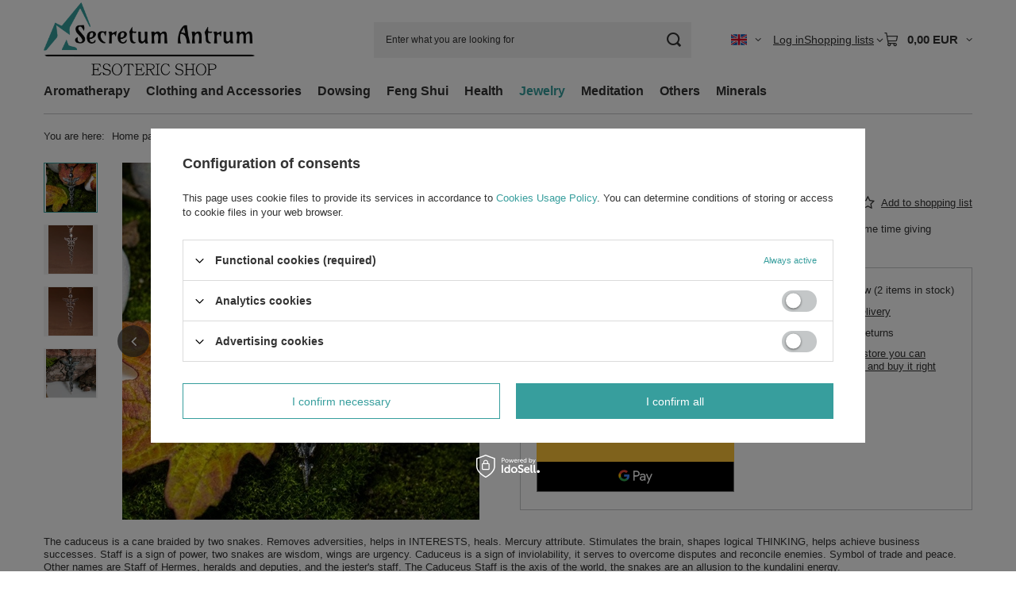

--- FILE ---
content_type: text/html; charset=utf-8
request_url: https://secretum-antrum.de/product-eng-115-Caduceus-Staff-6-5cm.html
body_size: 21945
content:
<!DOCTYPE html>
<html lang="en" class="--vat --gross " ><head><link rel="preload" as="image" fetchpriority="high" href="https://static4.secretum-antrum.de/hpeciai/ef9d6b4f08ab187a85cced76015bc7f1/eng_pm_Caduceus-Staff-6-5cm-115_1.webp"><meta name="viewport" content="initial-scale = 1.0, maximum-scale = 5.0, width=device-width, viewport-fit=cover"><meta http-equiv="Content-Type" content="text/html; charset=utf-8"><meta http-equiv="X-UA-Compatible" content="IE=edge"><title>Caduceus Staff 6,5cm - esoteric shop online Secretum Antrum</title><meta name="keywords" content="esoteric online shop, amulets, talismans, dowsing rods, pendulum, atlantic cross, cross of the atlantes, atlantis, atlases, feng shui, magical, orgonite, orgonit, orgonits"><meta name="description" content="The Caduceus Staff gives timeless wisdom and magical abilities, at the same time giving protection, power and success. Talisman made entirely of real silver 925."><link rel="icon" href="/gfx/eng/favicon.ico"><meta name="theme-color" content="#379e9d"><meta name="msapplication-navbutton-color" content="#379e9d"><meta name="apple-mobile-web-app-status-bar-style" content="#379e9d"><link rel="stylesheet" type="text/css" href="/gfx/eng/projector_style.css.gzip?r=1765442197"><style>
							#photos_slider[data-skeleton] .photos__link:before {
								padding-top: calc(min((450/450 * 100%), 450px));
							}
							@media (min-width: 979px) {.photos__slider[data-skeleton] .photos__figure:not(.--nav):first-child .photos__link {
								max-height: 450px;
							}}
						</style><script>var app_shop={urls:{prefix:'data="/gfx/'.replace('data="', '')+'eng/',graphql:'/graphql/v1/'},vars:{meta:{viewportContent:'initial-scale = 1.0, maximum-scale = 5.0, width=device-width, viewport-fit=cover'},priceType:'gross',priceTypeVat:true,productDeliveryTimeAndAvailabilityWithBasket:false,geoipCountryCode:'US',fairShopLogo: { enabled: false, image: '/gfx/standards/safe_light.svg'},currency:{id:'EUR',symbol:'EUR',country:'eu',format:'###,##0.00',beforeValue:false,space:true,decimalSeparator:',',groupingSeparator:' '},language:{id:'eng',symbol:'en',name:'English'},omnibus:{enabled:true,rebateCodeActivate:false,hidePercentageDiscounts:false,},},txt:{priceTypeText:' incl. VAT',},fn:{},fnrun:{},files:[],graphql:{}};const getCookieByName=(name)=>{const value=`; ${document.cookie}`;const parts = value.split(`; ${name}=`);if(parts.length === 2) return parts.pop().split(';').shift();return false;};if(getCookieByName('freeeshipping_clicked')){document.documentElement.classList.remove('--freeShipping');}if(getCookieByName('rabateCode_clicked')){document.documentElement.classList.remove('--rabateCode');}function hideClosedBars(){const closedBarsArray=JSON.parse(localStorage.getItem('closedBars'))||[];if(closedBarsArray.length){const styleElement=document.createElement('style');styleElement.textContent=`${closedBarsArray.map((el)=>`#${el}`).join(',')}{display:none !important;}`;document.head.appendChild(styleElement);}}hideClosedBars();</script><meta name="robots" content="index,follow"><meta name="rating" content="general"><meta name="Author" content="Secretum Antrum based on IdoSell - the best online selling solutions for your e-store (www.idosell.com/shop).">
<!-- Begin LoginOptions html -->

<style>
#client_new_social .service_item[data-name="service_Apple"]:before, 
#cookie_login_social_more .service_item[data-name="service_Apple"]:before,
.oscop_contact .oscop_login__service[data-service="Apple"]:before {
    display: block;
    height: 2.6rem;
    content: url('/gfx/standards/apple.svg?r=1743165583');
}
.oscop_contact .oscop_login__service[data-service="Apple"]:before {
    height: auto;
    transform: scale(0.8);
}
#client_new_social .service_item[data-name="service_Apple"]:has(img.service_icon):before,
#cookie_login_social_more .service_item[data-name="service_Apple"]:has(img.service_icon):before,
.oscop_contact .oscop_login__service[data-service="Apple"]:has(img.service_icon):before {
    display: none;
}
</style>

<!-- End LoginOptions html -->

<!-- Open Graph -->
<meta property="og:type" content="website"><meta property="og:url" content="https://secretum-antrum.de/product-eng-115-Caduceus-Staff-6-5cm.html
"><meta property="og:title" content="Caduceus Staff 6,5cm"><meta property="og:description" content="The Caduceus Staff gives timeless wisdom and magical abilities, at the same time giving protection, power and success. Talisman made entirely of real silver 925."><meta property="og:site_name" content="Secretum Antrum"><meta property="og:locale" content="en_GB"><meta property="og:locale:alternate" content="de_DE"><meta property="og:locale:alternate" content="pl_PL"><meta property="og:image" content="https://secretum-antrum.de/hpeciai/dba3b50432ba4f197c80fe8d132fe2e9/eng_pl_Caduceus-Staff-6-5cm-115_1.webp"><meta property="og:image:width" content="450"><meta property="og:image:height" content="450"><link rel="manifest" href="https://secretum-antrum.de/data/include/pwa/1/manifest.json?t=3"><meta name="apple-mobile-web-app-capable" content="yes"><meta name="apple-mobile-web-app-status-bar-style" content="black"><meta name="apple-mobile-web-app-title" content="secretum-antrum.de"><link rel="apple-touch-icon" href="/data/include/pwa/1/icon-128.png"><link rel="apple-touch-startup-image" href="/data/include/pwa/1/logo-512.png" /><meta name="msapplication-TileImage" content="/data/include/pwa/1/icon-144.png"><meta name="msapplication-TileColor" content="#2F3BA2"><meta name="msapplication-starturl" content="/"><script type="application/javascript">var _adblock = true;</script><script async src="/data/include/advertising.js"></script><script type="application/javascript">var statusPWA = {
                online: {
                    txt: "Connected to the Internet",
                    bg: "#5fa341"
                },
                offline: {
                    txt: "No Internet connection",
                    bg: "#eb5467"
                }
            }</script><script async type="application/javascript" src="/ajax/js/pwa_online_bar.js?v=1&r=6"></script>
<!-- End Open Graph -->

<link rel="canonical" href="https://secretum-antrum.de/product-eng-115-Caduceus-Staff-6-5cm.html" />
<link rel="alternate" hreflang="de" href="https://secretum-antrum.de/product-ger-115-Hermesstab-Caduceus-6-5cm.html" />
<link rel="alternate" hreflang="pl" href="https://secretum-antrum.de/product-pol-115-Laska-Kaduceusza-6-5cm.html" />
<link rel="alternate" hreflang="en" href="https://secretum-antrum.de/product-eng-115-Caduceus-Staff-6-5cm.html" />
                <script>
                if (window.ApplePaySession && window.ApplePaySession.canMakePayments()) {
                    var applePayAvailabilityExpires = new Date();
                    applePayAvailabilityExpires.setTime(applePayAvailabilityExpires.getTime() + 2592000000); //30 days
                    document.cookie = 'applePayAvailability=yes; expires=' + applePayAvailabilityExpires.toUTCString() + '; path=/;secure;'
                    var scriptAppleJs = document.createElement('script');
                    scriptAppleJs.src = "/ajax/js/apple.js?v=3";
                    if (document.readyState === "interactive" || document.readyState === "complete") {
                          document.body.append(scriptAppleJs);
                    } else {
                        document.addEventListener("DOMContentLoaded", () => {
                            document.body.append(scriptAppleJs);
                        });  
                    }
                } else {
                    document.cookie = 'applePayAvailability=no; path=/;secure;'
                }
                </script>
                                <script>
                var listenerFn = function(event) {
                    if (event.origin !== "https://payment.idosell.com")
                        return;
                    
                    var isString = (typeof event.data === 'string' || event.data instanceof String);
                    if (!isString) return;
                    try {
                        var eventData = JSON.parse(event.data);
                    } catch (e) {
                        return;
                    }
                    if (!eventData) { return; }                                            
                    if (eventData.isError) { return; }
                    if (eventData.action != 'isReadyToPay') {return; }
                    
                    if (eventData.result.result && eventData.result.paymentMethodPresent) {
                        var googlePayAvailabilityExpires = new Date();
                        googlePayAvailabilityExpires.setTime(googlePayAvailabilityExpires.getTime() + 2592000000); //30 days
                        document.cookie = 'googlePayAvailability=yes; expires=' + googlePayAvailabilityExpires.toUTCString() + '; path=/;secure;'
                    } else {
                        document.cookie = 'googlePayAvailability=no; path=/;secure;'
                    }                                            
                }     
                if (!window.isAdded)
                {                                        
                    if (window.oldListener != null) {
                         window.removeEventListener('message', window.oldListener);
                    }                        
                    window.addEventListener('message', listenerFn);
                    window.oldListener = listenerFn;                                      
                       
                    const iframe = document.createElement('iframe');
                    iframe.src = "https://payment.idosell.com/assets/html/checkGooglePayAvailability.html?origin=https%3A%2F%2Fsecretum-antrum.de";
                    iframe.style.display = 'none';                                            

                    if (document.readyState === "interactive" || document.readyState === "complete") {
                          if (!window.isAdded) {
                              window.isAdded = true;
                              document.body.append(iframe);
                          }
                    } else {
                        document.addEventListener("DOMContentLoaded", () => {
                            if (!window.isAdded) {
                              window.isAdded = true;
                              document.body.append(iframe);
                          }
                        });  
                    }  
                }
                </script>
                <script>
            var paypalScriptLoaded = null;
            var paypalScript = null;
            
            async function attachPaypalJs() {
                return new Promise((resolve, reject) => {
                    if (!paypalScript) {
                        paypalScript = document.createElement('script');
                        paypalScript.async = true;
                        paypalScript.setAttribute('data-namespace', "paypal_sdk");
                        paypalScript.setAttribute('data-partner-attribution-id', "IAIspzoo_Cart_PPCP");
                        paypalScript.addEventListener("load", () => {
                        paypalScriptLoaded = true;
                            resolve({status: true});
                        });
                        paypalScript.addEventListener("error", () => {
                            paypalScriptLoaded = true;
                            reject({status: false});
                         });
                        paypalScript.src = "https://www.paypal.com/sdk/js?client-id=AbxR9vIwE1hWdKtGu0gOkvPK2YRoyC9ulUhezbCUWnrjF8bjfwV-lfP2Rze7Bo8jiHIaC0KuaL64tlkD&components=buttons,funding-eligibility&currency=EUR&merchant-id=4SFPVN29FVXNW&locale=en_GB";
                        if (document.readyState === "interactive" || document.readyState === "complete") {
                            document.body.append(paypalScript);
                        } else {
                            document.addEventListener("DOMContentLoaded", () => {
                                document.body.append(paypalScript);
                            });  
                        }                                              
                    } else {
                        if (paypalScriptLoaded) {
                            resolve({status: true});
                        } else {
                            paypalScript.addEventListener("load", () => {
                                paypalScriptLoaded = true;
                                resolve({status: true});                            
                            });
                            paypalScript.addEventListener("error", () => {
                                paypalScriptLoaded = true;
                                reject({status: false});
                            });
                        }
                    }
                });
            }
            </script>
                <script>
                attachPaypalJs().then(() => {
                    let paypalEligiblePayments = [];
                    let payPalAvailabilityExpires = new Date();
                    payPalAvailabilityExpires.setTime(payPalAvailabilityExpires.getTime() + 86400000); //1 day
                    if (typeof(paypal_sdk) != "undefined") {
                        for (x in paypal_sdk.FUNDING) {
                            var buttonTmp = paypal_sdk.Buttons({
                                fundingSource: x.toLowerCase()
                            });
                            if (buttonTmp.isEligible()) {
                                paypalEligiblePayments.push(x);
                            }
                        }
                    }
                    if (paypalEligiblePayments.length > 0) {
                        document.cookie = 'payPalAvailability_EUR=' + paypalEligiblePayments.join(",") + '; expires=' + payPalAvailabilityExpires.toUTCString() + '; path=/; secure';
                        document.cookie = 'paypalMerchant=4SFPVN29FVXNW; expires=' + payPalAvailabilityExpires.toUTCString() + '; path=/; secure';
                    } else {
                        document.cookie = 'payPalAvailability_EUR=-1; expires=' + payPalAvailabilityExpires.toUTCString() + '; path=/; secure';
                    }
                });
                </script><script src="/data/gzipFile/expressCheckout.js.gz"></script></head><body><div id="container" class="projector_page container max-width-1200"><header class=""><script class="ajaxLoad">app_shop.vars.vat_registered="true";app_shop.vars.currency_format="###,##0.00";app_shop.vars.currency_before_value=false;app_shop.vars.currency_space=true;app_shop.vars.symbol="EUR";app_shop.vars.id="EUR";app_shop.vars.baseurl="http://secretum-antrum.de/";app_shop.vars.sslurl="https://secretum-antrum.de/";app_shop.vars.curr_url="%2Fproduct-eng-115-Caduceus-Staff-6-5cm.html";var currency_decimal_separator=',';var currency_grouping_separator=' ';app_shop.vars.blacklist_extension=["exe","com","swf","js","php"];app_shop.vars.blacklist_mime=["application/javascript","application/octet-stream","message/http","text/javascript","application/x-deb","application/x-javascript","application/x-shockwave-flash","application/x-msdownload"];app_shop.urls.contact="/contact-eng.html";</script><div id="viewType" style="display:none"></div><div id="menu_skip" class="menu_skip"><a href="#layout" class="btn --outline --medium menu_skip__link --layout">Skip to page content</a><a href="#menu_categories" class="btn --outline --medium menu_skip__link --menu">Go to category</a></div><div id="logo" class="d-flex align-items-center" data-bg="/data/gfx/mask/eng/top_1_big.png"><a href="/" target="_self" aria-label="Shop logo"><img src="/data/gfx/mask/eng/logo_1_big.png" alt="" width="864" height="308"></a></div><form action="https://secretum-antrum.de/search.php" method="get" id="menu_search" class="menu_search"><a href="#showSearchForm" class="menu_search__mobile" aria-label="Search"></a><div class="menu_search__block"><div class="menu_search__item --input"><input class="menu_search__input" type="text" name="text" autocomplete="off" placeholder="Enter what you are looking for" aria-label="Enter what you are looking for"><button class="menu_search__submit" type="submit" aria-label="Search"></button></div><div class="menu_search__item --results search_result"></div></div></form><div id="menu_top" class="menu_top"><div id="menu_settings" class="align-items-center justify-content-center justify-content-lg-end"><div class="open_trigger hover__wrapper --hover_touch" tabindex="0" aria-label="Click to change language, delivery country"><span class="d-none d-md-inline-block flag flag_eng"></span><i class="icon-angle-down d-none d-md-inline-block"></i><form class="hover__element --right" action="https://secretum-antrum.de/settings.php" method="post"><ul><li><div class="form-group"><span class="menu_settings_lang_label">Language</span><div class="radio"><label><input type="radio" name="lang" value="ger"><span class="flag flag_ger"></span><span>de</span></label></div><div class="radio"><label><input type="radio" name="lang" value="pol"><span class="flag flag_pol"></span><span>pl</span></label></div><div class="radio"><label><input type="radio" name="lang" checked value="eng"><span class="flag flag_eng"></span><span>en</span></label></div></div></li><li><div class="form-group"><span for="menu_settings_country">Country of collecting the order</span><div class="select-after"><select class="form-control" name="country" id="menu_settings_country" aria-label="Country of collecting the order"><option value="1143020001">Albania</option><option value="1143020005">Andorra</option><option value="1143020016">Austria</option><option value="1143020022">Belgium</option><option value="1143020033">Bulgaria</option><option value="1143020038">Croatia</option><option value="1143020040">Cyprus</option><option value="1143020041">Czech Republic</option><option value="1143020042">Denmark</option><option value="1143020051">Estonia</option><option value="1143020056">Finland</option><option value="1143020057">France</option><option selected value="1143020143">Germany</option><option value="1143020218">Great Britain</option><option value="1143020062">Greece</option><option value="1143020217">Hungary</option><option value="1143020083">Ireland</option><option value="1143020220">Italy</option><option value="1143020118">Latvia</option><option value="1143020116">Lithuania</option><option value="1143020117">Luksembourg</option><option value="1143020126">Malta</option><option value="1143020135">Monaco</option><option value="1143020076">Netherlands</option><option value="1143020003">Poland</option><option value="1143020163">Portugal</option><option value="1143020169">Romania</option><option value="1143020182">Slovakia</option><option value="1143020183">Slovenia</option><option value="1143020075">Spain</option><option value="1143020193">Sweden</option><option value="1143020192">Switzerland</option><option value="1143020205">Turcja</option></select></div></div></li><li class="buttons"><button class="btn --solid --large" type="submit">
									Apply changes
								</button></li></ul></form></div></div><div class="account_links"><a class="account_links__item" href="https://secretum-antrum.de/login.php"><span class="account_links__text --logged-out">Log in</span></a></div><div class="shopping_list_top hover__wrapper" data-empty="true"><a href="https://secretum-antrum.de/en/shoppinglist/" class="wishlist_link slt_link --empty" aria-label="Shopping lists"><span class="slt_link__text">Shopping lists</span></a><div class="slt_lists hover__element"><ul class="slt_lists__nav"><li class="slt_lists__nav_item" data-list_skeleton="true" data-list_id="true" data-shared="true"><a href="#" class="slt_lists__nav_link" data-list_href="true"><span class="slt_lists__nav_name" data-list_name="true"></span><span class="slt_lists__count" data-list_count="true">0</span></a></li><li class="slt_lists__nav_item --empty"><a class="slt_lists__nav_link --empty" href="https://secretum-antrum.de/en/shoppinglist/"><span class="slt_lists__nav_name" data-list_name="true">Shopping list</span><span class="slt_lists__count" data-list_count="true">0</span></a></li></ul></div></div><div id="menu_basket" class="top_basket hover__wrapper --skeleton --mobile_hide"><a class="top_basket__sub" title="Go to cart" href="/basketedit.php" aria-label="Value: 0,00 EUR"><span class="badge badge-info"></span><strong class="top_basket__price">0,00 EUR</strong></a><div class="top_basket__express_checkout_container"><express-checkout type="basket"></express-checkout></div><script>
        app_shop.vars.cache_html = true;
      </script><div class="top_basket__details hover__element --skeleton"><div class="top_basket__skeleton --name"></div><div class="top_basket__skeleton --product"></div><div class="top_basket__skeleton --product"></div><div class="top_basket__skeleton --product --last"></div><div class="top_basket__skeleton --sep"></div><div class="top_basket__skeleton --summary"></div></div></div><template id="top_basket_product"><div class="top_basket__product"><a class="top_basket__img" title=""><picture><source type="image/webp" srcset=""></source><img src="" alt=""></picture></a><a class="top_basket__link" title=""></a><div class="top_basket__prices"><span class="top_basket__price"></span><span class="top_basket__unit"></span><span class="top_basket__vat"></span></div></div></template><template id="top_basket_summary"><div class="top_basket__summary_shipping_free"><span class="top_basket__summary_label --freeshipping_limit">For free delivery is missing <span class="top_basket__summary_value"></span></span><span class="progress_bar"><span class="progress_bar__value"></span></span></div><div class="top_basket__summary_item --worth"><span class="top_basket__summary_label">Order value:</span><b class="top_basket__summary_value"></b></div><div class="top_basket__summary_item --shipping"><span class="top_basket__summary_label">Delivery cost:</span><b class="top_basket__summary_value"></b></div><div class="top_basket__buttons"><a class="btn --solid --large" data-ec-class="btn --outline --large" title="Go to cart" href="/basketedit.php">
        Go to cart
      </a><div id="top_basket__express_checkout_placeholder"></div></div></template><template id="top_basket_details"><div class="top_basket__details hover__element"><div class="top_basket__details_sub"><div class="headline"><span class="headline__name">Your cart (<span class="top_basket__count"></span>)</span></div><div class="top_basket__products"></div><div class="top_basket__summary"></div></div></div></template></div><nav id="menu_categories" class="wide" aria-label="Main categories"><button type="button" class="navbar-toggler" aria-label="Menu"><i class="icon-reorder"></i></button><div class="navbar-collapse" id="menu_navbar"><ul class="navbar-nav mx-md-n2"><li class="nav-item"><span class="nav-link-wrapper"><a  href="/eng_m_Aromatherapy-572.html" target="_self" title="Aromatherapy" class="nav-link --l1" >Aromatherapy</a><button class="nav-link-expand" type="button" aria-label="Aromatherapy, Menu"></button></span><ul class="navbar-subnav"><li class="nav-header"><a href="#backLink" class="nav-header__backLink" aria-label="Back"><i class="icon-angle-left"></i></a><a  href="/eng_m_Aromatherapy-572.html" target="_self" title="Aromatherapy" class="nav-link --l1" >Aromatherapy</a></li><li class="nav-item empty"><a  href="/eng_m_Aromatherapy_Accessories-587.html" target="_self" title="Accessories" class="nav-link --l2" >Accessories</a></li><li class="nav-item empty"><a  href="/eng_m_Aromatherapy_Essential-Oils-588.html" target="_self" title="Essential Oils" class="nav-link --l2" >Essential Oils</a></li><li class="nav-item empty"><a  href="/eng_m_Aromatherapy_Incense-589.html" target="_self" title="Incense" class="nav-link --l2" >Incense</a></li><li class="nav-item empty"><a  href="/eng_m_Aromatherapy_Soy-Wax-Candles-591.html" target="_self" title="Soy Wax Candles" class="nav-link --l2" >Soy Wax Candles</a></li><li class="nav-item empty"><a  href="/eng_m_Aromatherapy_Traditional-Candles-592.html" target="_self" title="Traditional Candles" class="nav-link --l2" >Traditional Candles</a></li><li class="nav-item empty"><a  href="/eng_m_Aromatherapy_Wax-Melts-590.html" target="_self" title="Wax Melts" class="nav-link --l2" >Wax Melts</a></li></ul></li><li class="nav-item"><span class="nav-link-wrapper"><a  href="/eng_m_Clothing-and-Accessories-574.html" target="_self" title="Clothing and Accessories" class="nav-link --l1" >Clothing and Accessories</a></span></li><li class="nav-item"><span class="nav-link-wrapper"><a  href="/eng_m_Dowsing-568.html" target="_self" title="Dowsing" class="nav-link --l1" >Dowsing</a><button class="nav-link-expand" type="button" aria-label="Dowsing, Menu"></button></span><ul class="navbar-subnav"><li class="nav-header"><a href="#backLink" class="nav-header__backLink" aria-label="Back"><i class="icon-angle-left"></i></a><a  href="/eng_m_Dowsing-568.html" target="_self" title="Dowsing" class="nav-link --l1" >Dowsing</a></li><li class="nav-item empty"><a  href="/eng_m_Dowsing_Pendulums-577.html" target="_self" title="Pendulums" class="nav-link --l2" >Pendulums</a></li><li class="nav-item empty"><a  href="/eng_m_Dowsing_Rods-578.html" target="_self" title="Rods" class="nav-link --l2" >Rods</a></li></ul></li><li class="nav-item"><span class="nav-link-wrapper"><a  href="/eng_m_Feng-Shui-569.html" target="_self" title="Feng Shui" class="nav-link --l1" >Feng Shui</a><button class="nav-link-expand" type="button" aria-label="Feng Shui, Menu"></button></span><ul class="navbar-subnav"><li class="nav-header"><a href="#backLink" class="nav-header__backLink" aria-label="Back"><i class="icon-angle-left"></i></a><a  href="/eng_m_Feng-Shui-569.html" target="_self" title="Feng Shui" class="nav-link --l1" >Feng Shui</a></li><li class="nav-item empty"><a  href="/eng_m_Feng-Shui_Dream-Catchers-580.html" target="_self" title="Dream Catchers" class="nav-link --l2" >Dream Catchers</a></li><li class="nav-item empty"><a  href="/eng_m_Feng-Shui_Wind-Chimes-579.html" target="_self" title="Wind Chimes" class="nav-link --l2" >Wind Chimes</a></li><li class="nav-item empty"><a  href="/eng_m_Feng-Shui_Decor-610.html" target="_self" title="Decor" class="nav-link --l2" >Decor</a></li></ul></li><li class="nav-item"><span class="nav-link-wrapper"><a  href="/eng_m_Health-575.html" target="_self" title="Health" class="nav-link --l1" >Health</a><button class="nav-link-expand" type="button" aria-label="Health, Menu"></button></span><ul class="navbar-subnav"><li class="nav-header"><a href="#backLink" class="nav-header__backLink" aria-label="Back"><i class="icon-angle-left"></i></a><a  href="/eng_m_Health-575.html" target="_self" title="Health" class="nav-link --l1" >Health</a></li><li class="nav-item empty"><a  href="/eng_m_Health_Herbs-Coffee-and-Teas-594.html" target="_self" title="Herbs, Coffee and Teas" class="nav-link --l2" >Herbs, Coffee and Teas</a></li><li class="nav-item empty"><a  href="/eng_m_Health_Natural-Cosmetics-593.html" target="_self" title="Natural Cosmetics" class="nav-link --l2" >Natural Cosmetics</a></li></ul></li><li class="nav-item nav-open"><span class="nav-link-wrapper"><a  href="/eng_m_Jewelry-570.html" target="_self" title="Jewelry" class="nav-link --l1 active" >Jewelry</a><button class="nav-link-expand" type="button" aria-label="Jewelry, Menu"></button></span><ul class="navbar-subnav"><li class="nav-header"><a href="#backLink" class="nav-header__backLink" aria-label="Back"><i class="icon-angle-left"></i></a><a  href="/eng_m_Jewelry-570.html" target="_self" title="Jewelry" class="nav-link --l1 active" >Jewelry</a></li><li class="nav-item nav-open"><a  href="/eng_n_Jewelry_Amulets-and-Talismans-584.html" target="_self" title="Amulets and Talismans" class="nav-link --l2 active" >Amulets and Talismans</a><ul class="navbar-subsubnav more"><li class="nav-header"><a href="#backLink" class="nav-header__backLink" aria-label="Back"><i class="icon-angle-left"></i></a><a  href="/eng_n_Jewelry_Amulets-and-Talismans-584.html" target="_self" title="Amulets and Talismans" class="nav-link --l2 active" >Amulets and Talismans</a></li><li class="nav-item"><a  href="/eng_m_Jewelry_Amulets-and-Talismans_Angelic-597.html" target="_self" title="Angelic" class="nav-link --l3" >Angelic</a></li><li class="nav-item"><a  href="/eng_m_Jewelry_Amulets-and-Talismans_Atlantis-Jewelry-598.html" target="_self" title="Atlantis Jewelry" class="nav-link --l3" >Atlantis Jewelry</a></li><li class="nav-item"><a  href="/eng_m_Jewelry_Amulets-and-Talismans_Celtic-599.html" target="_self" title="Celtic" class="nav-link --l3" >Celtic</a></li><li class="nav-item"><a  href="/eng_m_Jewelry_Amulets-and-Talismans_Chakras-and-Energy-601.html" target="_self" title="Chakras and Energy" class="nav-link --l3" >Chakras and Energy</a></li><li class="nav-item"><a  href="/eng_m_Jewelry_Amulets-and-Talismans_Chinese-600.html" target="_self" title="Chinese" class="nav-link --l3" >Chinese</a></li><li class="nav-item"><a  href="/eng_m_Jewelry_Amulets-and-Talismans_Egyptian-602.html" target="_self" title="Egyptian" class="nav-link --l3" >Egyptian</a></li><li class="nav-item"><a  href="/eng_m_Jewelry_Amulets-and-Talismans_Indian-603.html" target="_self" title="Indian" class="nav-link --l3" >Indian</a></li><li class="nav-item"><a  href="/eng_m_Jewelry_Amulets-and-Talismans_Nordic-and-Germanic-605.html" target="_self" title="Nordic and Germanic" class="nav-link --l3" >Nordic and Germanic</a></li><li class="nav-item nav-open"><a  href="/eng_m_Jewelry_Amulets-and-Talismans_Others-604.html" target="_self" title="Others" class="nav-link --l3 active" >Others</a></li><li class="nav-item"><a  href="/eng_m_Jewelry_Amulets-and-Talismans_Pentagrams-606.html" target="_self" title="Pentagrams" class="nav-link --l3" >Pentagrams</a></li><li class="nav-item"><a  href="/eng_m_Jewelry_Amulets-and-Talismans_Runes-607.html" target="_self" title="Runes" class="nav-link --l3" >Runes</a></li><li class="nav-item"><a  href="/eng_m_Jewelry_Amulets-and-Talismans_Sacred-Geometry-608.html" target="_self" title="Sacred Geometry" class="nav-link --l3" >Sacred Geometry</a></li><li class="nav-item --extend"><a href="" class="nav-link --l3" txt_alt="- Hide">+ Show all</a></li></ul></li><li class="nav-item empty"><a  href="/eng_m_Jewelry_Bracelets-581.html" target="_self" title="Bracelets" class="nav-link --l2" >Bracelets</a></li><li class="nav-item empty"><a  href="/eng_m_Jewelry_Earrings-583.html" target="_self" title="Earrings" class="nav-link --l2" >Earrings</a></li><li class="nav-item empty"><a  href="/eng_m_Jewelry_Necklaces-and-Pendants-582.html" target="_self" title="Necklaces and Pendants" class="nav-link --l2" >Necklaces and Pendants</a></li></ul></li><li class="nav-item"><span class="nav-link-wrapper"><a  href="/eng_m_Meditation-576.html" target="_self" title="Meditation" class="nav-link --l1" >Meditation</a><button class="nav-link-expand" type="button" aria-label="Meditation, Menu"></button></span><ul class="navbar-subnav"><li class="nav-header"><a href="#backLink" class="nav-header__backLink" aria-label="Back"><i class="icon-angle-left"></i></a><a  href="/eng_m_Meditation-576.html" target="_self" title="Meditation" class="nav-link --l1" >Meditation</a></li><li class="nav-item empty"><a  href="/eng_m_Meditation_Cushions-595.html" target="_self" title="Cushions" class="nav-link --l2" >Cushions</a></li><li class="nav-item empty"><a  href="/eng_m_Meditation_Singing-Bowls-596.html" target="_self" title="Singing Bowls" class="nav-link --l2" >Singing Bowls</a></li></ul></li><li class="nav-item"><span class="nav-link-wrapper"><a  href="/eng_m_Others-573.html" target="_self" title="Others" class="nav-link --l1" >Others</a></span></li><li class="nav-item"><span class="nav-link-wrapper"><a  href="/eng_m_Minerals-611.html" target="_self" title="Minerals" class="nav-link --l1" >Minerals</a></span></li></ul></div></nav><div id="breadcrumbs" class="breadcrumbs"><div class="back_button"><button id="back_button"><i class="icon-angle-left"></i> Back</button></div><nav class="list_wrapper" aria-label="Breadcrumbs"><ol><li><span>You are here:  </span></li><li class="bc-main"><span><a href="/">Home page</a></span></li><li class="category bc-item-1 --more"><a class="category" href="/eng_m_Jewelry-570.html">Jewelry</a><ul class="breadcrumbs__sub"><li class="breadcrumbs__item"><a class="breadcrumbs__link --link" href="/eng_n_Jewelry_Amulets-and-Talismans-584.html">Amulets and Talismans</a></li><li class="breadcrumbs__item"><a class="breadcrumbs__link --link" href="/eng_m_Jewelry_Bracelets-581.html">Bracelets</a></li><li class="breadcrumbs__item"><a class="breadcrumbs__link --link" href="/eng_m_Jewelry_Earrings-583.html">Earrings</a></li><li class="breadcrumbs__item"><a class="breadcrumbs__link --link" href="/eng_m_Jewelry_Necklaces-and-Pendants-582.html">Necklaces and Pendants</a></li></ul></li><li class="category bc-item-2 --more"><a class="category" href="/eng_n_Jewelry_Amulets-and-Talismans-584.html">Amulets and Talismans</a><ul class="breadcrumbs__sub"><li class="breadcrumbs__item"><a class="breadcrumbs__link --link" href="/eng_m_Jewelry_Amulets-and-Talismans_Angelic-597.html">Angelic</a></li><li class="breadcrumbs__item"><a class="breadcrumbs__link --link" href="/eng_m_Jewelry_Amulets-and-Talismans_Atlantis-Jewelry-598.html">Atlantis Jewelry</a></li><li class="breadcrumbs__item"><a class="breadcrumbs__link --link" href="/eng_m_Jewelry_Amulets-and-Talismans_Celtic-599.html">Celtic</a></li><li class="breadcrumbs__item"><a class="breadcrumbs__link --link" href="/eng_m_Jewelry_Amulets-and-Talismans_Chakras-and-Energy-601.html">Chakras and Energy</a></li><li class="breadcrumbs__item"><a class="breadcrumbs__link --link" href="/eng_m_Jewelry_Amulets-and-Talismans_Chinese-600.html">Chinese</a></li><li class="breadcrumbs__item"><a class="breadcrumbs__link --link" href="/eng_m_Jewelry_Amulets-and-Talismans_Egyptian-602.html">Egyptian</a></li><li class="breadcrumbs__item"><a class="breadcrumbs__link --link" href="/eng_m_Jewelry_Amulets-and-Talismans_Indian-603.html">Indian</a></li><li class="breadcrumbs__item"><a class="breadcrumbs__link --link" href="/eng_m_Jewelry_Amulets-and-Talismans_Nordic-and-Germanic-605.html">Nordic and Germanic</a></li><li class="breadcrumbs__item"><a class="breadcrumbs__link --link" href="/eng_m_Jewelry_Amulets-and-Talismans_Others-604.html">Others</a></li><li class="breadcrumbs__item"><a class="breadcrumbs__link --link" href="/eng_m_Jewelry_Amulets-and-Talismans_Pentagrams-606.html">Pentagrams</a></li><li class="breadcrumbs__item"><a class="breadcrumbs__link --link" href="/eng_m_Jewelry_Amulets-and-Talismans_Runes-607.html">Runes</a></li><li class="breadcrumbs__item"><a class="breadcrumbs__link --link" href="/eng_m_Jewelry_Amulets-and-Talismans_Sacred-Geometry-608.html">Sacred Geometry</a></li></ul></li><li class="category bc-item-3 bc-active" aria-current="page"><a class="category" href="/eng_m_Jewelry_Amulets-and-Talismans_Others-604.html">Others</a></li><li class="bc-active bc-product-name" aria-current="page"><span>Caduceus Staff 6,5cm</span></li></ol></nav></div></header><div id="layout" class="row clearfix"><aside class="col-3"><section class="shopping_list_menu"><div class="shopping_list_menu__block --lists slm_lists" data-empty="true"><a href="#showShoppingLists" class="slm_lists__label">Shopping lists</a><ul class="slm_lists__nav"><li class="slm_lists__nav_item" data-list_skeleton="true" data-list_id="true" data-shared="true"><a href="#" class="slm_lists__nav_link" data-list_href="true"><span class="slm_lists__nav_name" data-list_name="true"></span><span class="slm_lists__count" data-list_count="true">0</span></a></li><li class="slm_lists__nav_header"><a href="#hidehoppingLists" class="slm_lists__label"><span class="sr-only">Back</span>Shopping lists</a></li><li class="slm_lists__nav_item --empty"><a class="slm_lists__nav_link --empty" href="https://secretum-antrum.de/en/shoppinglist/"><span class="slm_lists__nav_name" data-list_name="true">Shopping list</span><span class="sr-only">number of products: </span><span class="slm_lists__count" data-list_count="true">0</span></a></li></ul><a href="#manage" class="slm_lists__manage d-none align-items-center d-md-flex">Manage your lists</a></div><div class="shopping_list_menu__block --bought slm_bought"><a class="slm_bought__link d-flex" href="https://secretum-antrum.de/products-bought.php">
				List of purchased products
			</a></div><div class="shopping_list_menu__block --info slm_info"><strong class="slm_info__label d-block mb-3">How does a shopping list work?</strong><ul class="slm_info__list"><li class="slm_info__list_item d-flex mb-3">
					Once logged in, you can place and store any number of products on your shopping list indefinitely.
				</li><li class="slm_info__list_item d-flex mb-3">
					Adding a product to your shopping list does not automatically mean you have reserved it.
				</li><li class="slm_info__list_item d-flex mb-3">
					For non-logged-in customers the shopping list is stored until the session expires (about 24h).
				</li></ul></div></section><div id="mobileCategories" class="mobileCategories"><div class="mobileCategories__item --menu"><button type="button" class="mobileCategories__link --active" data-ids="#menu_search,.shopping_list_menu,#menu_search,#menu_navbar,#menu_navbar3, #menu_blog">
                            Menu
                        </button></div><div class="mobileCategories__item --account"><button type="button" class="mobileCategories__link" data-ids="#menu_contact,#login_menu_block">
                            Account
                        </button></div><div class="mobileCategories__item --settings"><button type="button" class="mobileCategories__link" data-ids="#menu_settings">
                                Settings
                            </button></div></div><div class="setMobileGrid" data-item="#menu_navbar"></div><div class="setMobileGrid" data-item="#menu_navbar3" data-ismenu1="true"></div><div class="setMobileGrid" data-item="#menu_blog"></div><div class="login_menu_block d-lg-none" id="login_menu_block"><a class="sign_in_link" href="/login.php" title=""><i class="icon-user"></i><span>Log in</span></a><a class="registration_link" href="https://secretum-antrum.de/client-new.php?register"><i class="icon-lock"></i><span>Register</span></a><a class="order_status_link" href="/order-open.php" title=""><i class="icon-globe"></i><span>Check order status</span></a></div><div class="setMobileGrid" data-item="#menu_contact"></div><div class="setMobileGrid" data-item="#menu_settings"></div></aside><main id="content" class="col-12"><div id="menu_compare_product" class="compare mb-2 pt-sm-3 pb-sm-3 mb-sm-3" style="display: none;"><div class="compare__label d-none d-sm-block">Add to compare</div><div class="compare__sub" tabindex="-1"></div><div class="compare__buttons"><a class="compare__button btn --solid --secondary" href="https://secretum-antrum.de/product-compare.php" title="Compare all products" target="_blank"><span>Compare products </span><span class="d-sm-none">(0)</span></a><a class="compare__button --remove btn d-none d-sm-block" href="https://secretum-antrum.de/settings.php?comparers=remove&amp;product=###" title="Delete all products">
					Remove products
				</a></div><script>var cache_html = true;</script></div><section id="projector_photos" class="photos" data-thumbnails="true" data-thumbnails-count="5" data-thumbnails-horizontal="false" data-thumbnails-arrows="false" data-thumbnails-slider="false" data-thumbnails-enable="true" data-slider-fade-effect="true" data-slider-enable="true" data-slider-freemode="false" data-slider-centered="false"><div id="photos_nav" class="photos__nav" style="--thumbnails-count: 5;" data-more-slides="-1"><div class="swiper-button-prev"><i class="icon-angle-left"></i></div><div id="photos_nav_list" thumbsSlider="" class="photos__nav_wrapper swiper swiperThumbs"><div class="swiper-wrapper"><figure class="photos__figure --nav swiper-slide " data-slide-index="0"><picture><source type="image/webp" srcset="https://static4.secretum-antrum.de/hpeciai/21333320cd73d4ee768817eca81b29e5/eng_ps_Caduceus-Staff-6-5cm-115_1.webp"></source><img class="photos__photo --nav" width="100" height="100" src="https://static3.secretum-antrum.de/hpeciai/3841d6232f34400df040ce4929672c50/eng_ps_Caduceus-Staff-6-5cm-115_1.jpg" loading="lazy" alt="Caduceus Staff 6,5cm"></picture></figure><figure class="photos__figure --nav swiper-slide " data-slide-index="1"><picture><source type="image/webp" srcset="https://static3.secretum-antrum.de/hpeciai/d2f9ca64ca1747960e429f03759cb128/eng_ps_Caduceus-Staff-6-5cm-115_2.webp"></source><img class="photos__photo --nav" width="89" height="100" src="https://static2.secretum-antrum.de/hpeciai/158ca19705fdeb228c236686289a1c14/eng_ps_Caduceus-Staff-6-5cm-115_2.jpg" loading="lazy" alt="Caduceus Staff 6,5cm"></picture></figure><figure class="photos__figure --nav swiper-slide " data-slide-index="2"><picture><source type="image/webp" srcset="https://static4.secretum-antrum.de/hpeciai/0499fea5f4c934a242f1f2528c4a68cc/eng_ps_Caduceus-Staff-6-5cm-115_3.webp"></source><img class="photos__photo --nav" width="89" height="100" src="https://static5.secretum-antrum.de/hpeciai/b8fd53b87b77d9a94327bcc0c4530810/eng_ps_Caduceus-Staff-6-5cm-115_3.jpg" loading="lazy" alt="Caduceus Staff 6,5cm"></picture></figure><figure class="photos__figure --nav swiper-slide " data-slide-index="3"><picture><source type="image/webp" srcset="https://static2.secretum-antrum.de/hpeciai/9b0257458f9b5b9eb5e7de5a47686bac/eng_ps_Caduceus-Staff-6-5cm-115_4.webp"></source><img class="photos__photo --nav" width="100" height="100" src="https://static2.secretum-antrum.de/hpeciai/783631c110044bb26c3a5124ee37f1c0/eng_ps_Caduceus-Staff-6-5cm-115_4.jpg" loading="lazy" alt="Caduceus Staff 6,5cm"></picture></figure></div></div><div class="swiper-button-next"><i class="icon-angle-right"></i></div></div><div id="photos_slider" class="photos__slider swiper" data-skeleton="true" data-photos-count="4"><div class="galleryNavigation --prev"><div class="swiper-button-prev --rounded"><i class="icon-angle-left"></i></div></div><div class="photos___slider_wrapper swiper-wrapper"><figure class="photos__figure swiper-slide " data-slide-index="0" tabindex="0"><picture><source type="image/webp" srcset="https://static4.secretum-antrum.de/hpeciai/ef9d6b4f08ab187a85cced76015bc7f1/eng_pm_Caduceus-Staff-6-5cm-115_1.webp" data-img_high_res_webp="https://static4.secretum-antrum.de/hpeciai/dba3b50432ba4f197c80fe8d132fe2e9/eng_pl_Caduceus-Staff-6-5cm-115_1.webp"></source><img class="photos__photo" width="450" height="450" src="https://static2.secretum-antrum.de/hpeciai/cd87c3b958588fc8be46860fdb8f3589/eng_pm_Caduceus-Staff-6-5cm-115_1.jpg" alt="Caduceus Staff 6,5cm" data-img_high_res="https://static4.secretum-antrum.de/hpeciai/47ec3ef8956d336540b68745fd392b63/eng_pl_Caduceus-Staff-6-5cm-115_1.jpg"></picture></figure><figure class="photos__figure swiper-slide slide-lazy" data-slide-index="1"><picture><source type="image/webp" srcset="https://static3.secretum-antrum.de/hpeciai/efb0fb5054cac930b94de3d62262a51f/eng_pm_Caduceus-Staff-6-5cm-115_2.webp" data-img_high_res_webp="https://static4.secretum-antrum.de/hpeciai/2f3513ae0fe6baaf3948b9776cdb7e42/eng_pl_Caduceus-Staff-6-5cm-115_2.webp"></source><img class="photos__photo" width="400" height="450" src="https://static5.secretum-antrum.de/hpeciai/eb6db1cb50762d5a1d93a4d98e5c583c/eng_pm_Caduceus-Staff-6-5cm-115_2.jpg" alt="Caduceus Staff 6,5cm" data-img_high_res="https://static4.secretum-antrum.de/hpeciai/78964aeea1a9f90a83494c3d7275b93c/eng_pl_Caduceus-Staff-6-5cm-115_2.jpg" loading="lazy"></picture><div class="swiper-lazy-preloader"></div></figure><figure class="photos__figure swiper-slide slide-lazy" data-slide-index="2"><picture><source type="image/webp" srcset="https://static3.secretum-antrum.de/hpeciai/5fabc15e9c9fc75626225a3d8d0396b2/eng_pm_Caduceus-Staff-6-5cm-115_3.webp" data-img_high_res_webp="https://static5.secretum-antrum.de/hpeciai/c21fb8adb7ec9c2e2ed018e5a75e5fb0/eng_pl_Caduceus-Staff-6-5cm-115_3.webp"></source><img class="photos__photo" width="400" height="450" src="https://static1.secretum-antrum.de/hpeciai/d27a0218ee382b8e036ceb4a74eda6d2/eng_pm_Caduceus-Staff-6-5cm-115_3.jpg" alt="Caduceus Staff 6,5cm" data-img_high_res="https://static3.secretum-antrum.de/hpeciai/38741aa8ae778c44235ccbc18bc407b6/eng_pl_Caduceus-Staff-6-5cm-115_3.jpg" loading="lazy"></picture><div class="swiper-lazy-preloader"></div></figure><figure class="photos__figure swiper-slide slide-lazy" data-slide-index="3"><picture><source type="image/webp" srcset="https://static5.secretum-antrum.de/hpeciai/eebc005d2ab3fbda978f37ca61ffe3cd/eng_pm_Caduceus-Staff-6-5cm-115_4.webp" data-img_high_res_webp="https://static4.secretum-antrum.de/hpeciai/678df8f6a2f125f2dafce536317b3f6e/eng_pl_Caduceus-Staff-6-5cm-115_4.webp"></source><img class="photos__photo" width="450" height="450" src="https://static3.secretum-antrum.de/hpeciai/16afb613677774ce4a562af057b2669f/eng_pm_Caduceus-Staff-6-5cm-115_4.jpg" alt="Caduceus Staff 6,5cm" data-img_high_res="https://static1.secretum-antrum.de/hpeciai/88025754d8e5d2056da3503196a881b2/eng_pl_Caduceus-Staff-6-5cm-115_4.jpg" loading="lazy"></picture><div class="swiper-lazy-preloader"></div></figure></div><div class="galleryPagination"><div class="swiper-pagination"></div></div><div class="galleryNavigation"><div class="swiper-button-next --rounded"><i class="icon-angle-right"></i></div></div></div></section><template id="GalleryModalTemplate"><div class="gallery_modal__wrapper" id="galleryModal"><div class="gallery_modal__header"><div class="gallery_modal__counter"></div><div class="gallery_modal__name">Caduceus Staff 6,5cm</div></div><div class="gallery_modal__sliders photos --gallery-modal"></div><div class="galleryNavigation"><div class="swiper-button-prev --rounded"><i class="icon-angle-left"></i></div><div class="swiper-button-next --rounded"><i class="icon-angle-right"></i></div></div></div></template><section id="projector_productname" class="product_name mb-4 mb-lg-2"><div class="product_name__block --name mb-2 d-sm-flex justify-content-sm-between mb-sm-3"><h1 class="product_name__name m-0">Caduceus Staff 6,5cm</h1></div><div class="product_name__block --links d-lg-flex flex-lg-wrap justify-content-lg-end align-items-lg-center"><div class="product_name__actions d-flex justify-content-between align-items-center mx-n1 mb-lg-2 flex-lg-grow-1"><a class="product_name__action --compare --add px-1" href="https://secretum-antrum.de/settings.php?comparers=add&amp;product=115" title="Click to add a product to compare"><span>+ Add to compare</span></a><a class="product_name__action --shopping-list px-1 d-flex align-items-center" href="#addToShoppingList" title="Click to add a product to your shopping list"><span>Add to shopping list</span></a></div></div><div class="product_name__block --description mt-3 mt-lg-1 mb-lg-2"><ul><li>The Caduceus Staff gives timeless wisdom and magical abilities, at the same time giving protection, power and success. Talisman made entirely of real silver 925.</li></ul></div></section><script class="ajaxLoad">
	cena_raty = 40.20;
	client_login = 'false';
	
	client_points = '';
	points_used = '';
	shop_currency = 'EUR';
	trust_level = '0';

	window.product_config = {
		// Czy produkt jest kolekcją
		isCollection: false,
		isBundleOrConfigurator: false,
		// Czy produkt zawiera rabat ilościowy
		hasMultiPackRebate: false,
		// Flaga czy produkt ma ustawione ceny per rozmiar
		hasPricesPerSize: false,
		// Flaga czy włączone są subskrypcje
		hasSubscriptionsEnabled: false,
		// Typ subskrypcji
		subscriptionType: false,
	};

	window.product_data = [{
		// ID produktu
		id: 115,
		// Typ produktu
		type: "product_item",
		selected: true,
		// Wybrany rozmiar
		selected_size_list: ["uniw"],
	
		// Punkty - produkt
		for_points: false,
	
		// Ilośc punktów
		points: false,
		// Ilość otrzymanych punktów za zakup
		pointsReceive: false,
		// Jednostki
		unit: {
			name: "item",
			plural: "items",
			singular: "item",
			precision: "0",
			sellBy: 1,
		},
		// Waluta
		currency: "EUR",
		// Domyślne ceny produktu
		base_price: {
			maxprice: "40.20",
			maxprice_formatted: "40,20 EUR",
			maxprice_net: "33.78",
			maxprice_net_formatted: "33,78 EUR",
			minprice: "40.20",
			minprice_formatted: "40,20 EUR",
			minprice_net: "33.78",
			minprice_net_formatted: "33,78 EUR",
			size_max_maxprice_net: "0.00",
			size_min_maxprice_net: "0.00",
			size_max_maxprice_net_formatted: "0,00 EUR",
			size_min_maxprice_net_formatted: "0,00 EUR",
			size_max_maxprice: "0.00",
			size_min_maxprice: "0.00",
			size_max_maxprice_formatted: "0,00 EUR",
			size_min_maxprice_formatted: "0,00 EUR",
			price_unit_sellby: "40.20",
			value: "40.20",
			price_formatted: "40,20 EUR",
			price_net: "33.78",
			price_net_formatted: "33,78 EUR",
			vat: "19",
			worth: "40.20",
			worth_net: "33.78",
			worth_formatted: "40,20 EUR",
			worth_net_formatted: "33,78 EUR",
			basket_enable: "y",
			special_offer: "false",
			rebate_code_active: "n",
			priceformula_error: "false",
			
		},
		// Zakresy ilości produktu
		order_quantity_range: {
			subscription_min_quantity: false,
			
		},
		// Rozmiary
		sizes: [
			{
				name: "uniwersalny",
				id: "uniw",
				product_id: 115,
				amount: 2,
				amount_mo: 0,
				amount_mw: 2,
				amount_mp: 0,
				selected: false,
				// Punkty - rozmiar
				for_points: false,
				phone_price: false,
				
				availability: {
					visible: true,
					description: "",
					description_tel: "",
					status: "enable",
					icon: "/data/lang/eng/available_graph/graph_1_4.png",
					icon_tel: "",
					delivery_days_undefined: false,
				},
				
				price: {
					price: {
						gross: {
								value: 40.20,

								formatted: "40,20 EUR"
							}
					},
					omnibusPrice: {
						gross: false
					},
					omnibusPriceDetails: {
						youSavePercent: null,

						omnibusPriceIsHigherThanSellingPrice:false,

						newPriceEffectiveUntil: {
							formatted: ''
						},
					},
					min: {
						gross: false
					},
					max: {
						gross: false
					},
					youSavePercent: null,
					beforeRebate: {
						gross: false
					},
					beforeRebateDetails: {
						youSavePercent: null
					},
					advancePrice: {
						gross: null
					},
					suggested: {
						gross: false
					},
					advance: {
						gross: false
					},
					depositPrice: {
						gross: false
					},
					totalDepositPrice: {
						gross: false
					},
					rebateNumber:false
				},
				shippingTime: {
					shippingTime: {
						time: {
							days: 1,
							hours: 0,
							minutes: 0,
						},
						weekDay: 4,
						weekAmount: 0,
						today: false,
					},
					time: "2026-01-22 00:00",
					unknownTime: false,
					todayShipmentDeadline: false,
				}},
			
		],
		
		subscription: {
			rangeEnabled: false,
			min: {
				price: {
					gross: {
						value: "40.20",
					},
					net: {
						value: ""
					},
				},
				save: "",
				before: "40.20"
			},
			max: false,
		},
	}];
</script><form id="projector_form" class="projector_details is-validated " action="https://secretum-antrum.de/basketchange.php" method="post" data-product_id="115" data-type="product_item" data-bundle_configurator="false" data-price-type="gross" data-product-display-type="single-with-variants"><button form="projector_form" style="display:none;" type="submit"></button><input form="projector_form" id="projector_product_hidden" type="hidden" name="product" value="115"><input form="projector_form" id="projector_size_hidden" type="hidden" name="size" autocomplete="off" value="uniw"><input form="projector_form" id="projector_mode_hidden" type="hidden" name="mode" value="1"><div class="projector_details__wrapper --oneclick"><div id="projector_sizes_section" class="projector_sizes" data-onesize="true"><span class="projector_sizes__label">Size</span><div class="projector_sizes__sub"><a class="projector_sizes__item" data-product-id="115" data-size-type="onesize" href="/product-eng-115-Caduceus-Staff-6-5cm.html"><span class="projector_sizes__name" aria-label="Product size: uniwersalny">uniwersalny</span></a></div></div><div id="projector_prices_section" class="projector_prices "><div class="projector_prices__price_wrapper"><h2 class="projector_prices__price" id="projector_price_value" data-price="40.20"><span>40,20 EUR</span></h2><div class="projector_prices__info"><span class="projector_prices__vat"><span class="price_vat"> incl. VAT</span></span><span class="projector_prices__unit_sep">
							/
					</span><span class="projector_prices__unit_sellby" id="projector_price_unit_sellby">1</span><span class="projector_prices__unit" id="projector_price_unit">item</span></div></div><div class="projector_prices__lowest_price omnibus_price"><span class="omnibus_price__text">Lowest price in 30 days before discount: </span><del id="projector_omnibus_price_value" class="omnibus_price__value" data-price=""></del><span class="projector_prices__unit_sep">
				/
		</span><span class="projector_prices__unit_sellby" style="display:none">1</span><span class="projector_prices__unit">item</span><span class="projector_prices__percent" id="projector_omnibus_percent"></span></div><div class="projector_prices__maxprice_wrapper --active" id="projector_price_maxprice_wrapper"><span class="projector_prices__maxprice_label">Regular price: </span><del id="projector_price_maxprice" class="projector_prices__maxprice" data-price=""></del><span class="projector_prices__unit_sep">
				/
		</span><span class="projector_prices__unit_sellby" style="display:none">1</span><span class="projector_prices__unit">item</span><span class="projector_prices__percent" id="projector_maxprice_percent"></span></div><div class="projector_prices__srp_wrapper" id="projector_price_srp_wrapper"><span class="projector_prices__srp_label">List price:</span><span class="projector_prices__srp" id="projector_price_srp" data-price=""></span></div><div class="projector_prices__points" id="projector_points_wrapper"><div class="projector_prices__points_wrapper" id="projector_price_points_wrapper"><span id="projector_button_points_basket" class="projector_prices__points_buy" title="Sign in to buy this product with points"><span class="projector_prices__points_price_text">You can buy for </span><span class="projector_prices__points_price" id="projector_price_points" data-price=""><span class="projector_currency"> pts.</span></span></span></div></div></div><div id="projector_buttons_section" class="projector_buy" data-buttons-variant="dropdown"><div class="projector_buy__number_wrapper"><div class="projector_buy__number_inputs"><select class="projector_buy__number f-select"><option value="1" selected>1</option><option value="2">2</option><option value="3">3</option><option value="4">4</option><option value="5">5</option><option data-more="true">
								more
							</option></select><div class="projector_buy__more"><input form="projector_form" class="projector_buy__more_input" type="number" name="number" id="projector_number" data-sellby="1" step="1" aria-label="Products quantity" data-prev="1" value="1"></div></div><div class="projector_buy__number_amounts d-none"><span class="number_description">of </span><span class="number_amount"></span><span class="number_unit"></span></div></div><button form="projector_form" class="projector_buy__button btn --solid --large" id="projector_button_basket" type="submit">
				Add to cart
			</button><a class="projector_buy__shopping_list" href="#addToShoppingList" title="Click to add a product to your shopping list"></a></div><div id="projector_tell_availability_section" class="projector_tell_availability_section projector_tell_availability" data-buttons-variant="dropdown"><div class="projector_tell_availability__block --link"><a class="projector_tell_availability__link btn --solid --large tell_availability_link_handler" href="#tellAvailability">Notify about availability<i class="icon-bell"></i></a></div><a class="projector_buy__shopping_list" href="#addToShoppingList" title="Click to add a product to your shopping list"></a></div><script>
  app_shop.vars.privatePolicyUrl = "/eng-privacy-and-cookie-notice.html";
</script><div id="projector_oneclick_section" class="projector_oneclick_section"><express-checkout></express-checkout><div class="projector_oneclick__wrapper" data-normal="true"><div class="projector_oneclick__label">
  				You can also buy using:
  			</div><div class="projector_details__oneclick projector_oneclick" data-lang="eng" data-hide="false"><div class="projector_oneclick__items"><div data-id="paypal" class="projector_oneclick__item --paypal" title="Click to express checkout with PayPal" id="oneclick_paypal" data-normal-purchase="true"></div><div data-id="googlePay" class="projector_oneclick__item --googlePay" title="Click to express checkout with Google Pay" id="oneclick_googlePay" data-normal-purchase="true"></div></div></div></div></div><div id="projector_additional_section" class="projector_info"><div class="projector_info__item --status projector_status" id="projector_status"><span id="projector_status_gfx_wrapper" class="projector_status__gfx_wrapper projector_info__icon"><img id="projector_status_gfx" class="projector_status__gfx" loading="lazy" src="/data/lang/eng/available_graph/graph_1_4.png" alt=""></span><div id="projector_shipping_unknown" class="projector_status__unknown --hide"><span class="projector_status__unknown_text"><a href="/contact-eng.html" target="_blank">Contact the shop staff</a>, in order to estimate time of preparing this product for shipment.
				</span></div><div id="projector_status_wrapper" class="projector_status__wrapper"><div class="projector_status__description" id="projector_status_description"></div><div id="projector_shipping_info" class="projector_status__info --hide"><strong class="projector_status__info_label --hide" id="projector_delivery_label">Shipment </strong><strong class="projector_status__info_days --hide" id="projector_delivery_days"></strong><span class="projector_status__info_amount --hide" id="projector_amount" data-status-pattern=" (%d in stock)"></span></div></div></div><div class="projector_info__item --shipping projector_shipping --active" id="projector_shipping_dialog"><span class="projector_shipping__icon projector_info__icon"></span><a class="projector_shipping__info projector_info__link" href="#shipping_info">
						Cheap and fast delivery
					</a></div><div class="projector_info__item --returns projector_returns" id="projector_returns"><span class="projector_returns__icon projector_info__icon"></span><span class="projector_returns__info projector_info__link"><span class="projector_returns__days">14</span> days for easy returns</span></div><div class="projector_info__item --stocks projector_stocks" id="projector_stocks"><span class="projector_stocks__icon projector_info__icon"></span><a class="projector_stocks__info projector_info__link --link" href="/product-stocks.php?product=115">
						Find out in which store you can check the product and buy it right away
					</a><div id="product_stocks" class="product_stocks"><div class="product_stocks__block --product pb-3"><div class="product_stocks__product d-flex align-items-center"><img class="product_stocks__icon mr-4" src="https://static2.secretum-antrum.de/hpeciai/82d295f4f9837053625044fbb82744e8/pol_il_Laska-Kaduceusza-6-5cm-115.webp" alt="Caduceus Staff 6,5cm" loading="lazy"><div class="product_stocks__details"><strong class="product_stocks__name d-block pr-2">Caduceus Staff 6,5cm</strong><div class="product_stocks__sizes row mx-n1"><a href="#uniw" class="product_stocks__size select_button col mx-1 mt-2 flex-grow-0 flex-shrink-0" data-type="uniw">uniwersalny</a></div></div></div></div><div class="product_stocks__block --stocks --skeleton"></div></div></div><div class="projector_info__item --safe projector_safe" id="projector_safe"><span class="projector_safe__icon projector_info__icon"></span><span class="projector_safe__info projector_info__link">Safe shopping</span></div><div class="projector_info__item --points projector_points_recive --inactive" id="projector_points_recive"><span class="projector_points_recive__icon projector_info__icon"></span><span class="projector_points_recive__info projector_info__link"><span class="projector_points_recive__text">After purchase you will receive </span><span class="projector_points_recive__value" id="projector_points_recive_points"> pts.</span></span></div></div></div></form><template id="set_subscription_period_in_basket_template"><div class="set_subscription_period"><h6>Subscription products in your shopping cart</h6><div class="set_subscription_period__message menu_messages_warning --small"><p>Choose one subscription frequency for all products in your cart or place separate orders for different renewal periods.</p></div><div class="set_subscription_period__wrapper"><p class="set_subscription_period__info">Set one delivery frequency for all subscription products in your cart every:</p><div class="set_subscription_period__periods"></div></div><div class="set_subscription_period__buttons"><button class="set_subscription_period__button btn --outline --large --return">Cancel</button><button class="set_subscription_period__button btn --solid --large --edit">Change</button></div></div></template><template id="set_subscription_period_in_basket_error_template"><div class="set_subscription_period --error"><h6>Subscription products in your shopping cart</h6><div class="set_subscription_period__message menu_messages_error --small"><p>In your shopping cart there are products with different subscription order renewal period. If you want to order products with different subscription period place a separate order.</p></div><div class="set_subscription_period__buttons"><button class="set_subscription_period__button btn --outline --large --return">Continue shopping</button><a class="set_subscription_period__button btn --solid --large --basket" href="/basketedit.php">
				Go to cart
			</a></div></div></template><script class="ajaxLoad">
	app_shop.vars.contact_link = "/contact-eng.html";
</script><section id="projector_longdescription" class="section longdescription cm" data-dictionary="true">The caduceus is a cane braided by two snakes. Removes adversities, helps in INTERESTS, heals. Mercury attribute. Stimulates the brain, shapes logical THINKING, helps achieve business successes. Staff is a sign of power, two snakes are wisdom, wings are urgency. Caduceus is a sign of inviolability, it serves to overcome disputes and reconcile enemies. Symbol of trade and peace.

Other names are Staff of Hermes, heralds and deputies, and the jester's staff.

The Caduceus Staff is the axis of the world, the snakes are an allusion to the kundalini energy.</section><section id="projector_dictionary" class="section dictionary"><div class="dictionary__group --first --no-group"><div class="dictionary__param row mb-3" data-producer="true"><div class="dictionary__name col-6 d-flex flex-column align-items-end"><span class="dictionary__name_txt">Brand</span></div><div class="dictionary__values col-6"><div class="dictionary__value"><a class="dictionary__value_txt" href="/firm-eng-1600613655-secrum.html" title="Click to view all products from this brand">secrum</a></div></div></div><div class="dictionary__param row mb-3" data-code="true"><div class="dictionary__name col-6 d-flex flex-column align-items-end"><span class="dictionary__name_txt">Symbol</span></div><div class="dictionary__values col-6"><div class="dictionary__value"><span class="dictionary__value_txt">T/50.2</span></div></div></div><div class="dictionary__param row mb-3" data-producer_code="true"><div class="dictionary__name col-6 d-flex flex-column align-items-end"><span class="dictionary__name_txt">Producer code</span></div><div class="dictionary__values col-6"><div class="dictionary__value"><span class="dictionary__value_txt"><span class="dictionary__producer_code --value">T/50.2</span></span></div></div></div></div><div class="dictionary__group"><div class="dictionary__label mb-3 d-flex flex-column align-items-center justify-content-center"><span class="dictionary__label_txt">information</span></div><div class="dictionary__param row mb-3"><div class="dictionary__name col-6 d-flex flex-column align-items-end"><span class="dictionary__name_txt">Weight </span></div><div class="dictionary__values col-6"><div class="dictionary__value"><span class="dictionary__value_txt">8,4g</span></div></div></div><div class="dictionary__param row mb-3"><div class="dictionary__name col-6 d-flex flex-column align-items-end"><span class="dictionary__name_txt">Size</span></div><div class="dictionary__values col-6"><div class="dictionary__value"><span class="dictionary__value_txt">6,5cm</span></div></div></div><div class="dictionary__param row mb-3" data-gfx_value="true"><div class="dictionary__name col-6 d-flex flex-column align-items-end"><span class="dictionary__name_txt">Metal</span></div><div class="dictionary__values col-6"><div class="dictionary__value" data-gfx="true"><span class="dictionary__value_txt">Silver 925</span><picture class="dictionary__picture --value"><img src="/gfx/standards/loader.gif?r=1765441976" class="dictionary__img --value b-lazy" data-src="/data/lang/eng/traits/gfx/projector/26_1.jpg" alt=""></picture></div></div></div></div></section><section id="products_associated_zone1" class="hotspot__wrapper" data-pageType="projector" data-zone="1" data-products="115"><div class="hotspot --list skeleton"><span class="headline"></span><div class="products d-flex flex-wrap"><div class="product col-12 px-0 py-3 d-sm-flex align-items-sm-center py-sm-1"><span class="product__icon d-flex justify-content-center align-items-center p-1 m-0"></span><span class="product__name mb-1 mb-md-0"></span><div class="product__prices"></div></div><div class="product col-12 px-0 py-3 d-sm-flex align-items-sm-center py-sm-1"><span class="product__icon d-flex justify-content-center align-items-center p-1 m-0"></span><span class="product__name mb-1 mb-md-0"></span><div class="product__prices"></div></div><div class="product col-12 px-0 py-3 d-sm-flex align-items-sm-center py-sm-1"><span class="product__icon d-flex justify-content-center align-items-center p-1 m-0"></span><span class="product__name mb-1 mb-md-0"></span><div class="product__prices"></div></div><div class="product col-12 px-0 py-3 d-sm-flex align-items-sm-center py-sm-1"><span class="product__icon d-flex justify-content-center align-items-center p-1 m-0"></span><span class="product__name mb-1 mb-md-0"></span><div class="product__prices"></div></div></div></div><template class="hotspot_wrapper"><div class="hotspot --list"><h3 class="hotspot__name headline__wrapper"></h3><div class="products hotspot__products d-flex flex-wrap"></div></div></template><template class="hotspot_headline"><span class="headline"><span class="headline__name"></span></span></template><template class="hotspot_link_headline"><a class="headline" tabindex="0"><span class="headline__name"></span></a></template><template class="hotspot_product"><div class="product hotspot__product col-12 px-0 py-1 mb-1 mb-md-0 d-flex"><div class="product__yousave --hidden"><span class="product__yousave --label"></span><span class="product__yousave --value"></span></div><a class="product__icon d-flex justify-content-center align-items-center p-1 m-0" tabindex="-1"></a><div class="product__wrapper pl-2 d-flex flex-column flex-md-row align-items-md-center"><span class="product__name_wrapper"><strong class="label_icons --hidden"></strong><a class="product__name mb-1 mb-md-0" tabindex="0"></a></span><div class="product__prices d-md-flex flex-md-column align-items-md-end ml-md-auto"><div class="product__prices_sub flex-md-row align-items-md-center"><div class="product__price_wrapper"><strong class="price --normal --main"><span class="price__sub --hidden"></span><span class="price__range --min --hidden"></span><span class="price__sep --hidden"></span><span class="price__range --max --hidden"></span><span class="price_vat"></span><span class="price_sellby"><span class="price_sellby__sep --hidden"></span><span class="price_sellby__sellby --hidden"></span><span class="price_sellby__unit --hidden"></span></span><span class="price --convert --hidden"></span></strong><span class="price --points --hidden"></span><a class="price --phone --hidden" href="/contact.php" tabindex="-1" title="Click to go to the contact form">
          				Price on phone demand
          			</a></div></div><span class="price --before-rebate --hidden"></span><span class="price --new-price new_price --hidden"></span><span class="price --omnibus omnibus_price --hidden"></span><span class="price --max --hidden"></span><span class="price --deposit deposit_price --hidden"><span class="deposit_price__label">+ deposit</span><strong class="deposit_price__value"></strong></span></div><a class="product__see d-none d-md-block" tabindex="-1">more</a></div></div></template></section><section id="products_associated_zone2" class="hotspot__wrapper" data-pageType="projector" data-zone="2" data-products="115"><div class="hotspot skeleton --slider_gallery"><span class="headline"></span><div class="products__wrapper"><div class="products"><div class="product"><span class="product__icon d-flex justify-content-center align-items-center"></span><span class="product__name"></span><div class="product__prices"></div></div><div class="product"><span class="product__icon d-flex justify-content-center align-items-center"></span><span class="product__name"></span><div class="product__prices"></div></div><div class="product"><span class="product__icon d-flex justify-content-center align-items-center"></span><span class="product__name"></span><div class="product__prices"></div></div><div class="product"><span class="product__icon d-flex justify-content-center align-items-center"></span><span class="product__name"></span><div class="product__prices"></div></div><div class="product"><span class="product__icon d-flex justify-content-center align-items-center"></span><span class="product__name"></span><div class="product__prices"></div></div><div class="product"><span class="product__icon d-flex justify-content-center align-items-center"></span><span class="product__name"></span><div class="product__prices"></div></div></div></div></div><template class="hotspot_wrapper"><div class="hotspot --slider_gallery"><h3 class="hotspot__name headline__wrapper"></h3><div class="swiper-navigation"><a href="" class="hotspot__arrow --prev"><span>Previous from this category</span></a><a href="" class="hotspot__arrow --next"><span>Next in this category</span></a></div><div class="products__wrapper swiper"><div class="products hotspot__products swiper-wrapper"></div></div><div class="swiper-pagination"></div></div></template><template class="hotspot_headline"><span class="headline"><span class="headline__name"></span></span></template><template class="hotspot_link_headline"><a class="headline" tabindex="0"><span class="headline__name"></span></a></template><template class="hotspot_product"><div class="product hotspot__product swiper-slide d-flex flex-column"><div class="product__yousave --hidden"><span class="product__yousave --label"></span><span class="product__yousave --value"></span></div><a class="product__icon d-flex justify-content-center align-items-center" tabindex="-1"><strong class="label_icons --hidden"></strong></a><div class="product__content_wrapper"><a class="product__name" tabindex="0"></a><div class="product__prices mb-auto"><strong class="price --normal --main"><span class="price__sub --hidden"></span><span class="price__range --min --hidden"></span><span class="price__sep --hidden"></span><span class="price__range --max --hidden"></span><span class="price_vat"></span><span class="price_sellby"><span class="price_sellby__sep --hidden"></span><span class="price_sellby__sellby --hidden"></span><span class="price_sellby__unit --hidden"></span></span><span class="price --convert --hidden"></span></strong><span class="price --points --hidden"></span><a class="price --phone --hidden" href="/contact.php" tabindex="-1" title="Click to go to the contact form">
            Price on phone demand
          </a><span class="price --before-rebate --hidden"></span><span class="price --new-price new_price --hidden"></span><span class="price --omnibus omnibus_price --hidden"></span><span class="price --max --hidden"></span><span class="price --deposit deposit_price --hidden"><span class="deposit_price__label">+ deposit</span><strong class="deposit_price__value"></strong></span></div></div></div></template><div class="--slider"></div></section><section id="product_questions_list" class="section questions"><div class="questions__wrapper row align-items-start"><div class="questions__block --banner col-12 col-md-5 col-lg-4"><div class="questions__banner"><strong class="questions__banner_item --label">Do you need help? Do you have any questions?</strong><span class="questions__banner_item --text">Ask a question and we'll respond promptly, publishing the most interesting questions and answers for others.</span><div class="questions__banner_item --button"><a href="#product_askforproduct" class="btn --solid --medium questions__button">Ask a question</a></div></div></div></div></section><section id="product_askforproduct" class="askforproduct mb-5 col-12"><div class="askforproduct__label headline"><span class="askforproduct__label_txt headline__name">Ask a question</span></div><form action="/settings.php" class="askforproduct__form row flex-column align-items-center" method="post" novalidate="novalidate"><div class="askforproduct__description col-12 col-sm-7 mb-4"><span class="askforproduct__description_txt">If this description is not sufficient, please send us a question to this product. We will reply as soon as possible.
				</span><span class="askforproduct__privacy">Data is processed in accordance with the <a href="/eng-privacy-and-cookie-notice.html">privacy policy</a>. By submitting data, you accept privacy policy provisions. </span></div><input type="hidden" name="question_product_id" value="115"><input type="hidden" name="question_action" value="add"><div class="askforproduct__inputs col-12 col-sm-7"><div class="f-group askforproduct__email"><div class="f-feedback askforproduct__feedback --email"><input id="askforproduct__email_input" type="email" class="f-control --validate" name="question_email" required="required" data-graphql="email" data-region="1143020143"><label for="askforproduct__email_input" class="f-label">
							E-mail
						</label><span class="f-control-feedback"></span></div></div><div class="f-group askforproduct__question"><div class="f-feedback askforproduct__feedback --question"><textarea id="askforproduct__question_input" rows="6" cols="52" type="question" class="f-control --validate" name="product_question" minlength="3" required="required"></textarea><label for="askforproduct__question_input" class="f-label">
							Question
						</label><span class="f-control-feedback"></span></div></div></div><div class="askforproduct__submit  col-12 col-sm-7"><button class="btn --solid --medium px-5 askforproduct__button">
					Send
				</button></div></form></section><section id="opinions_section" class="section opinions"><div class="opinions-form"><div class="big_label">
							Write your opinion
						</div><form class="opinions-form__form" enctype="multipart/form-data" id="shop_opinion_form2" action="/settings.php" method="post"><input type="hidden" name="product" value="115"><div class="opinions-form__top"><div class="opinions-form__name">
							Your opinion:
						</div><div class="opinions-form__rating"><div class="opinions-form__notes"><a href="#" class="opinions__star --active" rel="1" title="1/5"><span><i class="icon-star"></i></span></a><a href="#" class="opinions__star --active" rel="2" title="2/5"><span><i class="icon-star"></i></span></a><a href="#" class="opinions__star --active" rel="3" title="3/5"><span><i class="icon-star"></i></span></a><a href="#" class="opinions__star --active" rel="4" title="4/5"><span><i class="icon-star"></i></span></a><a href="#" class="opinions__star --active" rel="5" title="5/5"><span><i class="icon-star"></i></span></a></div><strong class="opinions-form__rate">5/5</strong><input class="opinion_star_input" type="hidden" name="note" value="5"></div></div><div class="form-group"><div class="has-feedback"><textarea id="add_opinion_textarea" class="form-control" name="opinion" aria-label="Content of your opinion"></textarea><label for="add_opinion_textarea" class="control-label">
								Content of your opinion
							</label><span class="form-control-feedback"></span></div></div><div class="opinions-form__addphoto"><div class="opinions-form__addphoto_wrapper"><span class="opinions-form__addphoto_wrapper_text"><i class="icon-file-image"></i>  Add your own product photo:
								</span><input class="opinions-form__addphoto_input" type="file" name="opinion_photo" aria-label="Add your own product photo" data-max_filesize="10485760"></div></div><div class="form-group"><div class="has-feedback has-required"><input id="addopinion_name" class="form-control" type="text" name="addopinion_name" value="" required="required"><label for="addopinion_name" class="control-label">
									Your name
								</label><span class="form-control-feedback"></span></div></div><div class="form-group"><div class="has-feedback has-required"><input id="addopinion_email" class="form-control" type="email" name="addopinion_email" value="" required="required"><label for="addopinion_email" class="control-label">
									Your e-mail
								</label><span class="form-control-feedback"></span></div></div><div class="opinions-form__button"><button type="submit" class="btn --solid --medium" title="Add an opinion">
									Send an opinion
								</button></div></form></div></section></main></div></div><footer class="max-width-1200"><nav id="footer_links" data-stretch-columns="true" aria-label="Menu with links in the footer"><ul id="menu_orders" class="footer_links"><li><a id="menu_orders_header" class="footer_tab__header footer_links_label" aria-controls="menu_orders_content" aria-expanded="true" href="https://secretum-antrum.de/client-orders.php" aria-label="Footer header: ORDERS">
					ORDERS
				</a><ul id="menu_orders_content" class="footer_links_sub" aria-hidden="false" aria-labelledby="menu_orders_header"><li id="order_status" class="menu_orders_item"><a href="https://secretum-antrum.de/order-open.php" aria-label="Footer element: Order status">
							Order status
						</a></li><li id="order_status2" class="menu_orders_item"><a href="https://secretum-antrum.de/order-open.php" aria-label="Footer element: Package tracking">
							Package tracking
						</a></li><li id="order_rma" class="menu_orders_item"><a href="https://secretum-antrum.de/rma-open.php" aria-label="Footer element: I want to make a complaint about the product">
							I want to make a complaint about the product
						</a></li><li id="order_returns" class="menu_orders_item"><a href="https://secretum-antrum.de/returns-open.php" aria-label="Footer element: I want to return the product">
							I want to return the product
						</a></li><li id="order_exchange" class="menu_orders_item"><a href="/client-orders.php?display=returns&amp;exchange=true" aria-label="Footer element: I want to exchange the product">
							I want to exchange the product
						</a></li><li id="order_contact" class="menu_orders_item"><a href="/contact-eng.html" aria-label="Footer element: Contact">
							Contact
						</a></li></ul></li></ul><ul id="menu_account" class="footer_links"><li><a id="menu_account_header" class="footer_tab__header footer_links_label" aria-controls="menu_account_content" aria-expanded="false" href="https://secretum-antrum.de/login.php" aria-label="Footer header: Account">
					Account
				</a><ul id="menu_account_content" class="footer_links_sub" aria-hidden="true" aria-labelledby="menu_account_header"><li id="account_register_wholesale" class="menu_account_item"><a href="https://secretum-antrum.de/client-new.php?register&amp;wholesaler=true" aria-label="Footer element: Register as a wholesaler">
										Register as a wholesaler
									</a></li><li id="account_register_retail" class="menu_account_item"><a href="https://secretum-antrum.de/client-new.php?register" aria-label="Footer element: Register">
										Register
									</a></li><li id="account_basket" class="menu_account_item"><a href="https://secretum-antrum.de/basketedit.php" aria-label="Footer element: Your cart">
							Your cart
						</a></li><li id="account_observed" class="menu_account_item"><a href="https://secretum-antrum.de/en/shoppinglist/" aria-label="Footer element: Shopping lists">
							Shopping lists
						</a></li><li id="account_boughts" class="menu_account_item"><a href="https://secretum-antrum.de/products-bought.php" aria-label="Footer element: List of purchased products">
							List of purchased products
						</a></li><li id="account_history" class="menu_account_item"><a href="https://secretum-antrum.de/client-orders.php" aria-label="Footer element: Transaction history">
							Transaction history
						</a></li><li id="account_rebates" class="menu_account_item"><a href="https://secretum-antrum.de/client-rebate.php" aria-label="Footer element: Granted discounts">
							Granted discounts
						</a></li><li id="account_newsletter" class="menu_account_item"><a href="https://secretum-antrum.de/newsletter.php" aria-label="Footer element: Newsletter">
							Newsletter
						</a></li></ul></li></ul><ul id="menu_regulations" class="footer_links"><li><a id="menu_regulations_header" class="footer_tab__header footer_links_label" aria-controls="menu_regulations_content" aria-expanded="false" href="#menu_regulations_content" aria-label="Footer header: Information">
						Information
					</a><ul id="menu_regulations_content" class="footer_links_sub" aria-hidden="true" aria-labelledby="menu_regulations_header"><li class="menu_regulations_item"><a href="/Informacje-o-sklepie-cterms-pol-19.html" aria-label="Footer element: Shop information">
									Shop information
								</a></li><li class="menu_regulations_item"><a href="/eng-delivery.html" aria-label="Footer element: Shipment">
									Shipment
								</a></li><li class="menu_regulations_item"><a href="/eng-payments.html" aria-label="Footer element: Payment information and commissions">
									Payment information and commissions
								</a></li><li class="menu_regulations_item"><a href="/eng-terms.html" aria-label="Footer element: Terms and Conditions">
									Terms and Conditions
								</a></li><li class="menu_regulations_item"><a href="/eng-privacy-and-cookie-notice.html" aria-label="Footer element: Privacy and Cookies policy">
									Privacy and Cookies policy
								</a></li><li class="menu_regulations_item"><a href="/eng-returns-and_replacements.html" aria-label="Footer element: Withdrawal from the agreement">
									Withdrawal from the agreement
								</a></li><li class="menu_regulations_item"><a id="manageCookies" class="manage_cookies" href="#manageCookies" aria-label="Footer element: Manage Cookie files">
								  Manage Cookie files
								  </a></li></ul></li></ul><ul id="links_footer_1" class="footer_links"><li><a id="links_footer_1_header" href="#links_footer_1_content" target="" title="Others" class="footer_tab__header footer_links_label" data-gfx-enabled="false" data-hide-arrow="false" aria-controls="links_footer_1_content" aria-expanded="false"><span>Others</span></a><ul id="links_footer_1_content" class="footer_links_sub" aria-hidden="true" aria-labelledby="links_footer_1_header"><li class="links_footer_1_item"><a href="https://www.ebay.com/usr/secretum-antrum" target="_self" title="Secretum Antrum on Ebay" data-gfx-enabled="false"><span>Secretum Antrum on Ebay</span></a></li><li class="links_footer_1_item"><a href="https://www.facebook.com/secretum.antrum/" target="_self" title="Secretum Antrum on Facebook" data-gfx-enabled="false"><span>Secretum Antrum on Facebook</span></a></li><li class="links_footer_1_item"><a href="https://www.instagram.com/secretum_antrum/" target="_self" title="Secretum Antrum on Instagram" data-gfx-enabled="false"><span>Secretum Antrum on Instagram</span></a></li><li class="links_footer_1_item"><a href="https://secretum-antrum.com" target="_self" title="Secretum Antrum - World" data-gfx-enabled="false"><span>Secretum Antrum - World</span></a></li><li class="links_footer_1_item"><a href="https://secretum-antrum.de" target="_self" title="Secretum Antrum - Germany" data-gfx-enabled="false"><span>Secretum Antrum - Germany</span></a></li><li class="links_footer_1_item"><a href="https://secretum-antrum.pl" target="_self" title="Secretum Antrum - Poland" data-gfx-enabled="false"><span>Secretum Antrum - Poland</span></a></li></ul></li></ul></nav><div id="menu_contact" class="container"><ul class="menu_contact__items"><li class="contact_type_header"><a href="https://secretum-antrum.de/contact-eng.html">

					Contact
				</a></li><li class="contact_type_phone"><a href="tel:"></a></li><li class="contact_type_mail"><a href="mailto:secretum.antrum@gmail.com">secretum.antrum@gmail.com</a></li><li class="contact_type_adress"><span class="shopshortname">Secretum Antrum<span>, </span></span><span class="adress_street">Bahnhofstr. 13A<span>, </span></span><span class="adress_zipcode">15328<span class="n55931_city"> Küstriner Vorland ot Manschnow</span></span></li></ul></div><div class="footer_settings container"><div id="price_info" class="footer_settings__price_info price_info"><span class="price_info__text --type">
									In the store we present the gross prices (incl. VAT).
								</span></div><div class="footer_settings__idosell idosell" id="idosell_logo"><a class="idosell__logo --link" target="_blank" href="https://www.idosell.com/en/?utm_source=clientShopSite&amp;utm_medium=Label&amp;utm_campaign=PoweredByBadgeLink" title="shop online program IdoSell"><img class="idosell__img" src="/ajax/poweredby_IdoSell_Shop_black.svg?v=1" loading="lazy" alt="shop online program IdoSell"></a></div></div><section id="menu_banners2" class="container"><div class="menu_button_wrapper"><picture><source srcset="/data/include/img/links/1427366255_rwd_desktop.jpg?t=" media="(min-width:979px)" width="319" height="72"></source><source srcset="/data/include/img/links/1427366255_rwd_tablet.jpg?t=" media="(min-width:757px)" width="319" height="72"></source><img src="/data/include/img/links/1427366255_rwd_mobile.jpg?t=" width="200" height="45" alt="Płatności White" loading="lazy"></picture></div></section><script>
		const instalmentData = {
			
			currency: 'EUR',
			
			
					basketCost: parseFloat(0.00, 10),
				
					basketCostNet: parseFloat(0.00, 10),
				
			
			basketCount: parseInt(0, 10),
			
			
					price: parseFloat(40.20, 10),
					priceNet: parseFloat(33.78, 10),
				
		}
	</script><script type="application/ld+json">
		{
		"@context": "http://schema.org",
		"@type": "Organization",
		"url": "https://secretum-antrum.de/",
		"logo": "https://secretum-antrum.de/data/gfx/mask/eng/logo_1_big.png"
		}
		</script><script type="application/ld+json">
		{
			"@context": "http://schema.org",
			"@type": "BreadcrumbList",
			"itemListElement": [
			{
			"@type": "ListItem",
			"position": 1,
      "item": {"@id": "/eng_m_Jewelry-570.html",
      	"name": "Jewelry"
			  }
      },
			{
			"@type": "ListItem",
			"position": 2,
      "item": {"@id": "/eng_n_Jewelry_Amulets-and-Talismans-584.html",
      	"name": "Amulets and Talismans"
			  }
      },
			{
			"@type": "ListItem",
			"position": 3,
      "item": {"@id": "/eng_m_Jewelry_Amulets-and-Talismans_Others-604.html",
      	"name": "Others"
			  }
      }]
		}
	</script><script type="application/ld+json">
		{
		"@context": "http://schema.org",
		"@type": "WebSite",
		
		"url": "https://secretum-antrum.de/",
		"potentialAction": {
		"@type": "SearchAction",
		"target": "https://secretum-antrum.de/search.php?text={search_term_string}",
		"query-input": "required name=search_term_string"
		}
		}
	</script><script type="application/ld+json">
		{
		"@context": "http://schema.org",
		"@type": "Product",
		
		"description": "The Caduceus Staff gives timeless wisdom and magical abilities, at the same time giving protection, power and success. Talisman made entirely of real silver 925.",
		"name": "Caduceus Staff 6,5cm",
		"productID": "mpn:T/50.2",
		"brand": {
			"@type": "Brand",
			"name": "secrum"
		},
		"image": "https://static4.secretum-antrum.de/hpeciai/dba3b50432ba4f197c80fe8d132fe2e9/eng_pl_Caduceus-Staff-6-5cm-115_1.webp"
		,
		"offers": [
			{
			"@type": "Offer",
			"availability": "http://schema.org/InStock",
			
					"price": "40.20",
          "priceCurrency": "EUR",
				

			
				"hasMerchantReturnPolicy": {
					"@type": "MerchantReturnPolicy",
			
			
					
					"returnPolicyCategory": "https://schema.org/MerchantReturnFiniteReturnWindow",
			
				
					
					"refundType": "https://schema.org/FullRefund",
			
				
			
					"merchantReturnDays": 14,

			
						
					"returnFees": "https://schema.org/ReturnShippingFees",
					
			
					"returnMethod": "https://schema.org/ReturnByMail",
					"applicableCountry": "US"
				},
				"shippingDetails": {
					"@type": "OfferShippingDetails",
					"shippingRate": {
						"@type": "MonetaryAmount",
						"value": "4.95",
						"currency": "EUR"
					},
					"shippingDestination": {
						"@type": "DefinedRegion",
						"addressCountry": "US"
					}
			
			
				},

			
			"eligibleQuantity": {
			"value":  "1",
      
			"unitCode": "item",
			"@type": [
			"QuantitativeValue"
			]
			},
			"url": "https://secretum-antrum.de/product-eng-115-Caduceus-Staff-6-5cm.html"
			}
			
		]
		}

		</script><script>app_shop.vars.requestUri="%2Fproduct-eng-115-Caduceus-Staff-6-5cm.html";app_shop.vars.additionalAjax='/projector.php';</script><div class="sl_choose sl_dialog"><div class="sl_choose__wrapper sl_dialog__wrapper"><div class="sl_choose__item --top sl_dialog_close mb-2"><strong class="sl_choose__label">Save to shopping list</strong></div><div class="sl_choose__item --lists" data-empty="true"><div class="sl_choose__list f-group --radio m-0 d-md-flex align-items-md-center justify-content-md-between" data-list_skeleton="true" data-list_id="true" data-shared="true"><input type="radio" name="add" class="sl_choose__input f-control" id="slChooseRadioSelect" data-list_position="true"><label for="slChooseRadioSelect" class="sl_choose__group_label f-label py-4" data-list_position="true"><span class="sl_choose__sub d-flex align-items-center"><span class="sl_choose__name" data-list_name="true"></span><span class="sl_choose__count" data-list_count="true">0</span></span></label><button type="button" class="sl_choose__button --desktop btn --solid">Save</button></div></div><div class="sl_choose__item --create sl_create mt-4"><a href="#new" class="sl_create__link  align-items-center">Create a new shopping list</a><form class="sl_create__form align-items-center"><div class="sl_create__group f-group --small mb-0"><input type="text" class="sl_create__input f-control" required="required" id="sl_create_form_input_0"><label class="sl_create__label f-label" for="sl_create_form_input_0">New list name</label></div><button type="submit" class="sl_create__button btn --solid ml-2 ml-md-3">Create a list</button></form></div><div class="sl_choose__item --mobile mt-4 d-flex justify-content-center d-md-none"><button class="sl_choose__button --mobile btn --solid --large">Save</button></div></div></div></footer><script src="/gfx/eng/projector_shop.js.gzip?r=1765442197"></script><script src="/gfx/eng/projector_photos_core.js.gzip?r=1765442197" type="module"></script><script src="/gfx/eng/envelope.js.gzip?r=1765442197"></script><script src="/gfx/eng/menu_suggested_shop_for_language.js.gzip?r=1765442197"></script><script src="/gfx/eng/menu_basket.js.gzip?r=1765442197"></script><script src="/gfx/eng/menu_alert.js.gzip?r=1765442197"></script><script src="/gfx/eng/menu_compare.js.gzip?r=1765442197"></script><script src="/gfx/eng/menu_shoppinglist.js.gzip?r=1765442197"></script><script src="/gfx/eng/menu_additionalpayments.js.gzip?r=1765442197"></script><script src="/gfx/eng/hotspots_javascript.js.gzip?r=1765442197"></script><script src="/gfx/eng/hotspots_slider.js.gzip?r=1765442197"></script><script src="/gfx/eng/hotspots_add_to_basket.js.gzip?r=1765442197"></script><script src="/gfx/eng/projector_dictionary.js.gzip?r=1765442197"></script><script src="/gfx/eng/projector_projector_opinons_form.js.gzip?r=1765442197"></script><script src="/gfx/eng/projector_cms_sizes.js.gzip?r=1765442197"></script><script>
            window.Core = {};
            window.Core.basketChanged = function(newContent) {};</script><script>var inpostPayProperties={"isBinded":null}</script>
<!-- Begin additional html or js -->


<!--SYSTEM - COOKIES CONSENT|1|-->
<script src="/ajax/getCookieConsent.php" id="cookies_script_handler"></script><script> function prepareCookiesConfiguration() {
  const execCookie = () => {
    if (typeof newIaiCookie !== "undefined") {
      newIaiCookie?.init?.(true);
    }
  };

  if (document.querySelector("#cookies_script_handler")) {
    execCookie();
    return;
  }
  
  const scriptURL = "/ajax/getCookieConsent.php";
  if (!scriptURL) return;
  
  const scriptElement = document.createElement("script");
  scriptElement.setAttribute("id", "cookies_script_handler");
  scriptElement.onload = () => {
    execCookie();
  };
  scriptElement.src = scriptURL;
  
  document.head.appendChild(scriptElement);
}
 </script><script id="iaiscript_1" data-requirements="eyJtYXJrZXRpbmciOlsibWV0YWZhY2Vib29rIl19">
window.iaiscript_1 = `<!-- Facebook Pixel Code -->
            <${'script'} >
            !function(f,b,e,v,n,t,s){if(f.fbq)return;n=f.fbq=function(){n.callMethod?
            n.callMethod.apply(n,arguments):n.queue.push(arguments)};if(!f._fbq)f._fbq=n;
            n.push=n;n.loaded=!0;n.version='2.0';n.agent='plidosell';n.queue=[];t=b.createElement(e);t.async=!0;
            t.src=v;s=b.getElementsByTagName(e)[0];s.parentNode.insertBefore(t,s)}(window,
            document,'script','//connect.facebook.net/en_US/fbevents.js');
            // Insert Your Facebook Pixel ID below. 
            fbq('init', '3321348854639259');
            fbq('track', 'PageView');
            </${'script'}>
            <!-- Insert Your Facebook Pixel ID below. --> 
            <noscript><img height='1' width='1' style='display:none'
            src='https://www.facebook.com/tr?id=3321348854639259&amp;ev=PageView&amp;noscript=1'
            /></noscript>
            <${'script'} >fbq('track', 'ViewContent', {"content_ids":"['115']","content_type":"product","content_name":"Caduceus Staff 6,5cm","currency":"EUR","value":"40.20","content_category":"Others","contents":"[{ 'id': '115', \n                'quantity': 1.000, \n                'item_price': 40.2}]"}, {"eventID":"208da996-2eda-49b5-850d-768365abd5f6"});</${'script'}>
            <!-- End Facebook Pixel Code -->`;
</script>

<!-- End additional html or js -->
<script id="iaiscript_2" data-requirements="eyJhbmFseXRpY3MiOlsiZ29vZ2xlYW5hbHl0aWNzIl19">
window.iaiscript_2 = ``;
</script><style>.grecaptcha-badge{position:static!important;transform:translateX(186px);transition:transform 0.3s!important;}.grecaptcha-badge:hover{transform:translateX(0);}</style><script>async function prepareRecaptcha(){var captchableElems=[];captchableElems.push(...document.getElementsByName("mailing_email"));captchableElems.push(...document.getElementsByName("question_email"));captchableElems.push(...document.getElementsByName("opinion"));captchableElems.push(...document.getElementsByName("opinionId"));captchableElems.push(...document.getElementsByName("availability_email"));captchableElems.push(...document.getElementsByName("from"));if(!captchableElems.length)return;window.iaiRecaptchaToken=window.iaiRecaptchaToken||await getRecaptchaToken("contact");captchableElems.forEach((el)=>{if(el.dataset.recaptchaApplied)return;el.dataset.recaptchaApplied=true;const recaptchaTokenElement=document.createElement("input");recaptchaTokenElement.name="iai-recaptcha-token";recaptchaTokenElement.value=window.iaiRecaptchaToken;recaptchaTokenElement.type="hidden";if(el.name==="opinionId"){el.after(recaptchaTokenElement);return;}
el.closest("form")?.append(recaptchaTokenElement);});}
document.addEventListener("focus",(e)=>{const{target}=e;if(!target.closest)return;if(!target.closest("input[name=mailing_email],input[name=question_email],textarea[name=opinion],input[name=availability_email],input[name=from]"))return;prepareRecaptcha();},true);let recaptchaApplied=false;document.querySelectorAll(".rate_opinion").forEach((el)=>{el.addEventListener("mouseover",()=>{if(!recaptchaApplied){prepareRecaptcha();recaptchaApplied=true;}});});function getRecaptchaToken(event){if(window.iaiRecaptchaToken)return window.iaiRecaptchaToken;if(window.iaiRecaptchaTokenPromise)return window.iaiRecaptchaTokenPromise;const captchaScript=document.createElement('script');captchaScript.src="https://www.google.com/recaptcha/api.js?render=explicit";document.head.appendChild(captchaScript);window.iaiRecaptchaTokenPromise=new Promise((resolve,reject)=>{captchaScript.onload=function(){grecaptcha.ready(async()=>{if(!document.getElementById("googleRecaptchaBadge")){const googleRecaptchaBadge=document.createElement("div");googleRecaptchaBadge.id="googleRecaptchaBadge";googleRecaptchaBadge.setAttribute("style","position: relative; overflow: hidden; float: right; padding: 5px 0px 5px 5px; z-index: 2; margin-top: -75px; clear: both;");document.body.appendChild(googleRecaptchaBadge);}
let clientId=grecaptcha.render('googleRecaptchaBadge',{'sitekey':'6LfY2KIUAAAAAHkCraLngqQvNxpJ31dsVuFsapft','badge':'bottomright','size':'invisible'});const response=await grecaptcha.execute(clientId,{action:event});window.iaiRecaptchaToken=response;setInterval(function(){resetCaptcha(clientId,event)},2*61*1000);resolve(response);})}});return window.iaiRecaptchaTokenPromise;}
function resetCaptcha(clientId,event){grecaptcha.ready(function(){grecaptcha.execute(clientId,{action:event}).then(function(token){window.iaiRecaptchaToken=token;let tokenDivs=document.getElementsByName("iai-recaptcha-token");tokenDivs.forEach((el)=>{el.value=token;});});});}</script><script>app_shop.runApp();</script><img src="https://client8586.idosell.com/checkup.php?c=9bb129aa5d0d50f56db7fa202349ba2f" style="display:none" alt="pixel"></body></html>


--- FILE ---
content_type: text/html; charset=utf-8
request_url: https://secretum-antrum.de/ajax/projector.php?action=get&product=115&size=uniw&get=sizeprices,sizeavailability,sizedelivery
body_size: 342
content:
{"sizeprices":{"value":"40.20","price_formatted":"40,20\u00a0EUR","price_net":"33.78","price_net_formatted":"33,78\u00a0EUR","vat":"19","worth":"40.20","worth_net":"33.78","worth_formatted":"40,20\u00a0EUR","worth_net_formatted":"33,78\u00a0EUR","basket_enable":"y","special_offer":"false","rebate_code_active":"n","priceformula_error":"false"},"sizeavailability":{"delivery_days":"1","delivery_date":"2026-01-22","days":"0","sum":"2","visible":"y","status_description":"","status_gfx":"\/data\/lang\/eng\/available_graph\/graph_1_4.png","status":"enable","minimum_stock_of_product":"1","shipping_time":{"days":"1","working_days":"1","hours":"0","minutes":"0","time":"2026-01-22 00:00","week_day":"4","week_amount":"0","today":"false"},"delay_time":{"days":"13","hours":"0","minutes":"0","time":"2026-02-03 05:35:08","week_day":"2","week_amount":"1","unknown_delivery_time":"false"}},"sizedelivery":{"undefined":"false","shipping":"4.95","shipping_formatted":"4,95\u00a0EUR","limitfree":"0.00","limitfree_formatted":"0,00\u00a0EUR","shipping_change":"4.95","shipping_change_formatted":"4,95\u00a0EUR","change_type":"up"}}